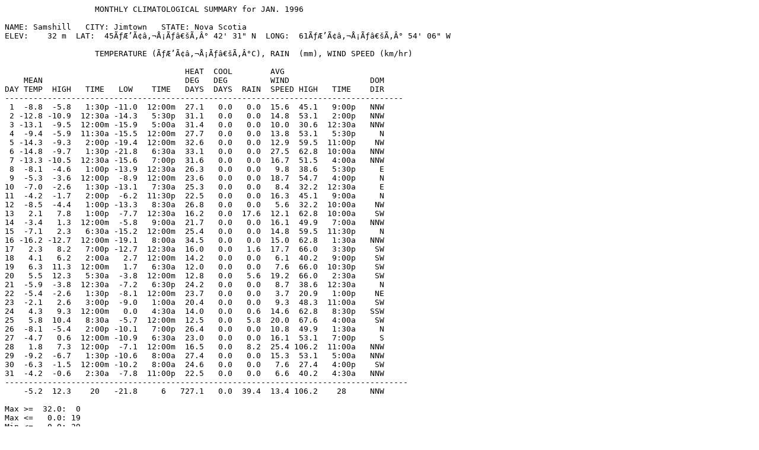

--- FILE ---
content_type: text/plain
request_url: http://jimtown.ca/Monthly/11996.txt
body_size: 1309
content:
                   MONTHLY CLIMATOLOGICAL SUMMARY for JAN. 1996

NAME: Samshill   CITY: Jimtown   STATE: Nova Scotia 
ELEV:    32 m  LAT:  45ÃƒÆ’Ã¢â‚¬Å¡Ãƒâ€šÃ‚Â° 42' 31" N  LONG:  61ÃƒÆ’Ã¢â‚¬Å¡Ãƒâ€šÃ‚Â° 54' 06" W

                   TEMPERATURE (ÃƒÆ’Ã¢â‚¬Å¡Ãƒâ€šÃ‚Â°C), RAIN  (mm), WIND SPEED (km/hr)

                                      HEAT  COOL        AVG
    MEAN                              DEG   DEG         WIND                 DOM
DAY TEMP  HIGH   TIME   LOW    TIME   DAYS  DAYS  RAIN  SPEED HIGH   TIME    DIR
------------------------------------------------------------------------------------
 1  -8.8  -5.8   1:30p -11.0  12:00m  27.1   0.0   0.0  15.6  45.1   9:00p   NNW
 2 -12.8 -10.9  12:30a -14.3   5:30p  31.1   0.0   0.0  14.8  53.1   2:00p   NNW
 3 -13.1  -9.5  12:00m -15.9   5:00a  31.4   0.0   0.0  10.0  30.6  12:30a   NNW
 4  -9.4  -5.9  11:30a -15.5  12:00m  27.7   0.0   0.0  13.8  53.1   5:30p     N
 5 -14.3  -9.3   2:00p -19.4  12:00m  32.6   0.0   0.0  12.9  59.5  11:00p    NW
 6 -14.8  -9.7   1:30p -21.8   6:30a  33.1   0.0   0.0  27.5  62.8  10:00a   NNW
 7 -13.3 -10.5  12:30a -15.6   7:00p  31.6   0.0   0.0  16.7  51.5   4:00a   NNW
 8  -8.1  -4.6   1:00p -13.9  12:30a  26.3   0.0   0.0   9.8  38.6   5:30p     E
 9  -5.3  -3.6  12:00p  -8.9  12:00m  23.6   0.0   0.0  18.7  54.7   4:00p     N
10  -7.0  -2.6   1:30p -13.1   7:30a  25.3   0.0   0.0   8.4  32.2  12:30a     E
11  -4.2  -1.7   2:00p  -6.2  11:30p  22.5   0.0   0.0  16.3  45.1   9:00a     N
12  -8.5  -4.4   1:00p -13.3   8:30a  26.8   0.0   0.0   5.6  32.2  10:00a    NW
13   2.1   7.8   1:00p  -7.7  12:30a  16.2   0.0  17.6  12.1  62.8  10:00a    SW
14  -3.4   1.3  12:00m  -5.8   9:00a  21.7   0.0   0.0  16.1  49.9   7:00a   NNW
15  -7.1   2.3   6:30a -15.2  12:00m  25.4   0.0   0.0  14.8  59.5  11:30p     N
16 -16.2 -12.7  12:00m -19.1   8:00a  34.5   0.0   0.0  15.0  62.8   1:30a   NNW
17   2.3   8.2   7:00p -12.7  12:30a  16.0   0.0   1.6  17.7  66.0   3:30p    SW
18   4.1   6.2   2:00a   2.7  12:00m  14.2   0.0   0.0   6.1  40.2   9:00p    SW
19   6.3  11.3  12:00m   1.7   6:30a  12.0   0.0   0.0   7.6  66.0  10:30p    SW
20   5.5  12.3   5:30a  -3.8  12:00m  12.8   0.0   5.6  19.2  66.0   2:30a    SW
21  -5.9  -3.8  12:30a  -7.2   6:30p  24.2   0.0   0.0   8.7  38.6  12:30a     N
22  -5.4  -2.6   1:30p  -8.1  12:00m  23.7   0.0   0.0   3.7  20.9   1:00p    NE
23  -2.1   2.6   3:00p  -9.0   1:00a  20.4   0.0   0.0   9.3  48.3  11:00a    SW
24   4.3   9.3  12:00m   0.0   4:30a  14.0   0.0   0.6  14.6  62.8   8:30p   SSW
25   5.8  10.4   8:30a  -5.7  12:00m  12.5   0.0   5.8  20.0  67.6   4:00a    SW
26  -8.1  -5.4   2:00p -10.1   7:00p  26.4   0.0   0.0  10.8  49.9   1:30a     N
27  -4.7   0.6  12:00m -10.9   6:30a  23.0   0.0   0.0  16.1  53.1   7:00p     S
28   1.8   7.3  12:00p  -7.1  12:00m  16.5   0.0   8.2  25.4 106.2  11:00a   NNW
29  -9.2  -6.7   1:30p -10.6   8:00a  27.4   0.0   0.0  15.3  53.1   5:00a   NNW
30  -6.3  -1.5  12:00m -10.2   8:00a  24.6   0.0   0.0   7.6  27.4   4:00p    SW
31  -4.2  -0.6   2:30a  -7.8  11:00p  22.5   0.0   0.0   6.6  40.2   4:30a   NNW
-------------------------------------------------------------------------------------
    -5.2  12.3    20   -21.8     6   727.1   0.0  39.4  13.4 106.2    28     NNW

Max >=  32.0:  0
Max <=   0.0: 19
Min <=   0.0: 29
Min <= -18.0:  3
Max Rain: 17.60 ON 13/01/96
Days of Rain: 6 (> .2 mm) 4 (> 2 mm) 0 (> 20 mm)
Heat Base:  18.3  Cool Base:  18.3  Method: Integration